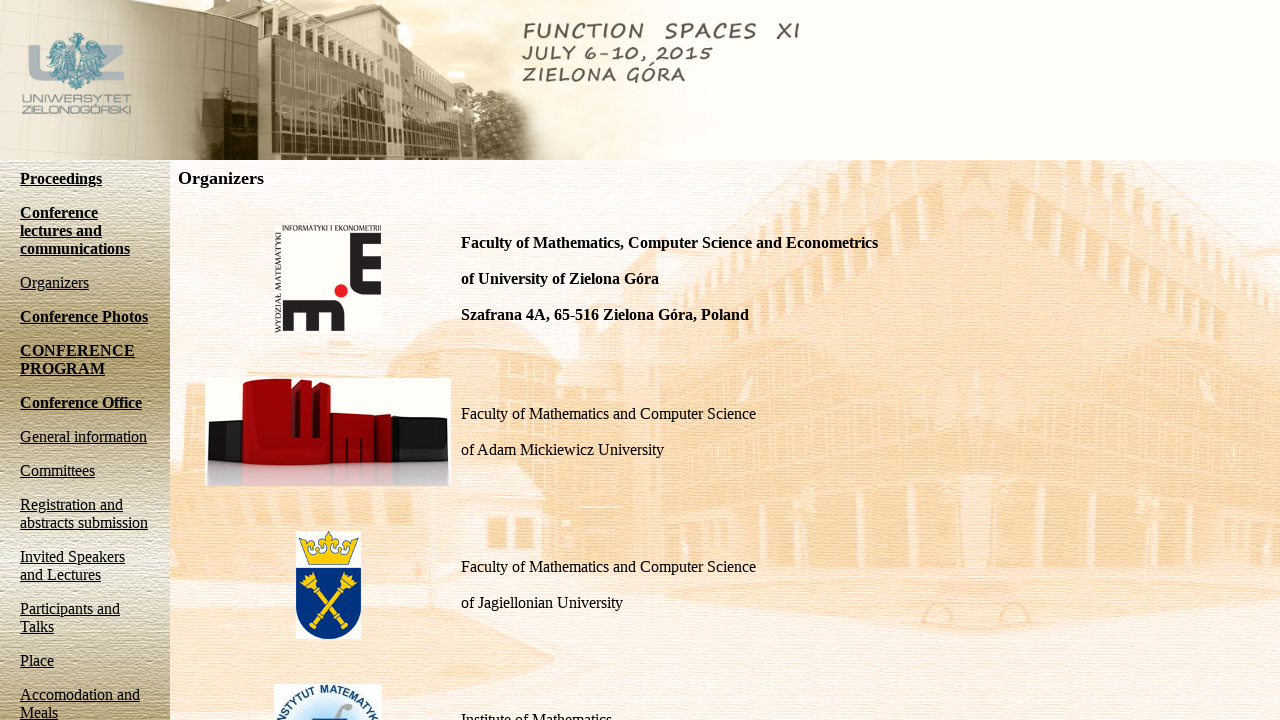

--- FILE ---
content_type: text/html; charset=cp-1250
request_url: http://www.fs11.wmie.uz.zgora.pl/
body_size: 430
content:
<!DOCTYPE HTML PUBLIC "-//W3C//DTD HTML 4.0 Frameset//EN">

<HTML><HEAD><TITLE>FS11</TITLE>
<META http-equiv=Content-Type content="text/html; charset=windows-1250">
</HEAD>
<FRAMESET border=0 frameSpacing=0 rows=160,* ><FRAME name=naglowek marginWidth=0 
marginHeight=0 src="FS11/naglowek.htm" noResize scrolling=no 
target="contents"><FRAMESET cols=170,*><FRAME name=contents marginWidth=20 
marginHeight=10 src="FS11/lista.htm" target="main"><FRAME name=main 
src="FS11/organizers.htm" 
target="_self"></FRAMESET><NOFRAMES>
  <body>

  <p>This page uses frames, but your browser doesn't support them.</p>

  </body>
  </NOFRAMES></FRAMESET></HTML>


--- FILE ---
content_type: text/html; charset=cp-1250
request_url: http://www.fs11.wmie.uz.zgora.pl/FS11/naglowek.htm
body_size: 301
content:
<!DOCTYPE HTML PUBLIC "-//W3C//DTD HTML 4.0 Transitional//EN">

<HTML><HEAD><TITLE>WORKSHOP</TITLE>
<META http-equiv=Content-Type content="text/html; charset=windows-1250">
<META content="MSHTML 6.00.2800.1479" name=GENERATOR>
</HEAD>
<BODY vLink=#000000 link=#000000 bgColor=#fffdf8>  

  <img src="naglowek.jpg" height="100%">

</BODY></HTML>


--- FILE ---
content_type: text/html; charset=cp-1250
request_url: http://www.fs11.wmie.uz.zgora.pl/FS11/lista.htm
body_size: 645
content:
<!DOCTYPE HTML PUBLIC "-//W3C//DTD HTML 4.0 Transitional//EN">

<HTML><HEAD><TITLE>WORKSHOP</TITLE>
<META http-equiv=Content-Language content=pl>
<META http-equiv=Content-Type content="text/html; charset=windows-1250">
</HEAD>

<BODY vLink=#000000 link=#000000 bgColor=#e7dec9 background="tlo_menu.jpg">


<P><A href=proceedings.html 
	target=main><b>Proceedings</b></A></P>

<P><A href=lectures.html
	target=main><b>Conference lectures and communications</b></A></P>

<P><A href=organizers.htm 
	target=main>Organizers</A></P>

<P><A href=photos.html
	target=main><b>Conference Photos</b></A></P>

<P><A href=abstracts/fs11PROGRAM3.doc target="_blank">
 <B>CONFERENCE PROGRAM</b> </A></P>

<P><A href=abstracts/fs11-ConferenceOfice.pdf target="_blank">
 <B>Conference Office</b> </A></P>

<P><A href=general.html
	target=main>General information</A></P>
<P><A href=committees.html
	target=main>Committees</A></P>
<P><A href=registration.html
	target=main>Registration and abstracts submission</A></P>
<P><A href=invited.html
	target=main>Invited Speakers and Lectures</A></P>
<P><A href=participants.html
	target=main>Participants and Talks</A></P>
<P><A href=place.html
	target=main>Place</A></P>
<P><A href=accomodation.html
	target=main>Accomodation and Meals</A></P>
<P><A href=costs.html
	target=main>Costs</A></P>
<P><A href=sponsors.html
	target=main>Sponsors</A></P>
<P><A href=announcements.html
	target=main>Announcements</A></P>
<P><A href=links.html
	target=main>Links</A></P>
<P><A href=contact.html
	target=main>Contact</A></P>

<!--
<P><A href=abstracts/program.pdf target="_blank">
 <B>CONFERENCE PROGRAM</b> </A></P>
-->



</BODY></HTML>

--- FILE ---
content_type: text/html; charset=cp-1250
request_url: http://www.fs11.wmie.uz.zgora.pl/FS11/organizers.htm
body_size: 768
content:
<!DOCTYPE HTML PUBLIC "-//W3C//DTD HTML 4.0 Transitional//EN">

<HTML><HEAD><TITLE>WORKSHOP</TITLE>
<META http-equiv=Content-Type content="text/html; charset=windows-1250">
</HEAD>

<BODY vLink=#000000 link=#000000 bgColor=#fffdf8 background="tlo.jpg">

<p><font face="Times New Roman" size="4"><b>Organizers</b></font></p> 

<BR>

<TABLE cellSpacing=1 width="100%" border=0>

  <TR>
    <TD width="15">&nbsp;</TD>
    <TD Align=center width="260">
      <IMG src="logo_WMIE_UZ.jpg">
    </TD>
    <TD vAlign=left> <b>Faculty of Mathematics, Computer Science and Econometrics<BR>        
      <Br> of University of Zielona Góra<Br> 
      <Br> Szafrana 4A, 65-516 Zielona Góra, Poland</b>
    </TD>    
   </TR>

  <TR><TD>&nbsp;</TD></TR>
  <TR><TD>&nbsp;</TD></TR>

  <TR>
    <TD>&nbsp;</TD>
    <TD Align=center>
      <IMG src="logo_WMI_UAM.jpg">
    </TD>
    <TD vAlign=left> Faculty of Mathematics and Computer Science<BR>        
      <Br> of Adam Mickiewicz University<Br> 
<!--      <Br> Umultowska 87, 61-614 Poznañ, Poland  -->
    </TD>    
   </TR>

  <TR><TD>&nbsp;</TD></TR>
  <TR><TD>&nbsp;</TD></TR>

  <TR>
    <TD>&nbsp;</TD>
    <TD Align=center>
      <IMG src="logo_UJ.jpg">
    </TD>
    <TD vAlign=left> Faculty of Mathematics and Computer Science<BR>        
      <Br> of Jagiellonian University<Br> 
<!--      <Br> prof. Stanis³awa £ojasiewicza 6, 30-348 Kraków, Poland   -->
    </TD>    
   </TR>



<TR><TD>&nbsp;</TD></TR>
  <TR><TD>&nbsp;</TD></TR>

  <TR>
    <TD>&nbsp;</TD>
    <TD Align=center>
      <IMG src="logo_PP.jpg">
    </TD>
    <TD vAlign=left>Institute of Mathematics <BR>        
      <Br> of Poznañ University of Technology
<Br> 
<!--      <Br> Piotrowo 3A, 60-965 Poznañ, Poland   -->
    </TD>    
   </TR>

<TR><TD>&nbsp;</TD></TR>
  <TR><TD>&nbsp;</TD></TR>

<TR>
    <TD>&nbsp;</TD>
    <TD Align=center>
      <IMG src="logo_PAN.jpg">
    </TD>
    <TD vAlign=left>Polish Academy of Sciences <BR>        
      
    </TD>    
   </TR>

</TABLE><P>&nbsp;

<br><br>

</BODY>
</HTML>